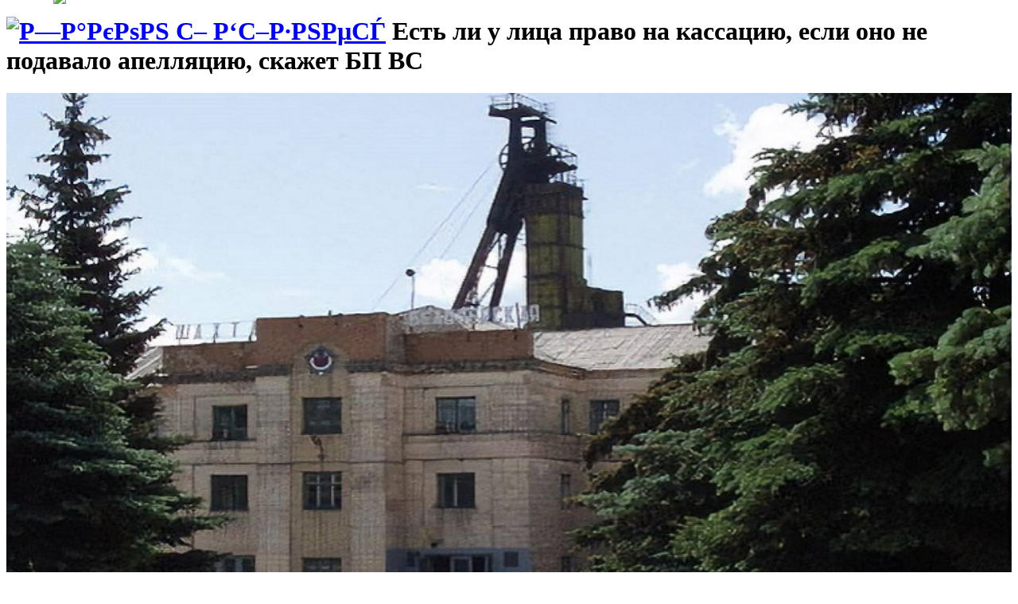

--- FILE ---
content_type: text/html; charset=UTF-8
request_url: https://zib.com.ua/ru/160540-est_li_u_lica_pravo_na_kassaciyu_esli_ono_ne_podavalo_apelly.html
body_size: 11023
content:
<!DOCTYPE html PUBLIC "-//W3C//DTD XHTML 1.0 Transitional//EN" "http://www.w3.org/TR/xhtml1/DTD/xhtml1-transitional.dtd">
<html xmlns="http://www.w3.org/1999/xhtml">
    <head>

    	<noscript><meta http-equiv="refresh" content="0;URL=https://zib.com.ua//ru/print/160540-est_li_u_lica_pravo_na_kassaciyu_esli_ono_ne_podavalo_apelly.html" /></noscript>


    	  

	    	<!--[if lte IE 7]>
				<meta http-equiv="refresh" content="0;URL=https://zib.com.ua//ru/print/160540-est_li_u_lica_pravo_na_kassaciyu_esli_ono_ne_podavalo_apelly.html" />
			<![endif]-->

		
		<meta http-equiv="Content-Type" content="text/html; charset=utf-8" />
<title>Есть ли у лица право на кассацию, если оно не подавало апелляцию, скажет БП ВС</title><meta name="keywords" content="Закон і Бізнес" /><meta name="description" content="Участник дела может реализовать свое право на кассационное обжалование решения суда первой инстанции только при условии, что он воспользовался своим правом на апелляционное обжалование." /><meta property="og:title" content="Есть ли у лица право на кассацию, если оно не подавало апелляцию, скажет БП ВС" /><meta property="og:description" content="Участник дела может реализовать свое право на кассационное обжалование решения суда первой инстанции только при условии, что он воспользовался своим правом на апелляционное обжалование." /><meta property="og:image" content="https://zib.com.ua/files/articles_photos/160540.jpg" /><meta property="og:site_name" content="Закон і Бізнес" /><meta property="og:url" content="https://zib.com.ua/ru/160540-est_li_u_lica_pravo_na_kassaciyu_esli_ono_ne_podavalo_apelly.html" />        <meta property="og:type" content="article" />
        <meta name="X-UA-Compatible" content="IE=8" />
        <meta http-equiv="X-UA-Compatible" content="chrome=1" />
        <meta property="fb:app_id" content="176368059118102" />
        <meta property="og:image:width" content="968"/>
        <meta property="og:image:height" content="544"/>
        <link rel="stylesheet" type="text/css" href="/css/flush.css" media="all" />
        <link rel="stylesheet" type="text/css" href="/css/design.css" media="all" />
        <link rel="stylesheet" type="text/css" href="/css/common.rt.css" media="all" />
        <link rel="stylesheet" type="text/css" href="/css/jquery.jscrollpane.css" media="all" />
       

        		<link rel="stylesheet" type="text/css" href="/css/zib.gallery.css" />
		<link rel="alternate" type="application/rss+xml" title="RSS" href="http://zib.com.ua/ru/rss/">
		

		<!--
        <script type="text/javascript" src="/js/jquery-1.5.2.min.js"></script>
       

        <script src="//ajax.googleapis.com/ajax/libs/jquery/1.8.3/jquery.min.js"></script>
		 -->
		<!--<script type="text/javascript" src="http://zib.com.ua/js/lib/jquery.zclip.min.js"></script>-->
		
		<script type="text/javascript" src="/js/jquery-1.8.0.min.js?1_8_3"></script>

		<script type="text/javascript" src="https://zib.com.ua/js/dbabych.cookies.js"></script>

	 
        <script type="text/javascript" src="https://zib.com.ua/js/jquery.jscrollpane.min.js"></script>
        <script type="text/javascript" src="https://zib.com.ua/js/jquery.mousewheel.js"></script>
        <script type="text/javascript" src="https://zib.com.ua/js/jquery.form.js"></script>


        <script type="text/javascript" src="https://zib.com.ua/js/dbabych.columnizer.0.1.3.js"></script>

        <!--[if lte IE 7]>
			<script type="text/javascript" src="https://zib.com.ua/js/jquery.columnizer.js"></script>
		<![endif]-->
 
        
        <script type="text/javascript" src="https://zib.com.ua/js/zib.cols_block.js"></script>
        <script type="text/javascript" src="https://zib.com.ua/js/zib.cols_stream.js"></script>
        <script type="text/javascript" src="https://zib.com.ua/js/zib.ipad.js"></script>
        <script type="text/javascript" src="https://zib.com.ua/js/zib.pager.js"></script>
        <script type="text/javascript" src="https://zib.com.ua/js/zib.popup.js"></script>
        <script type="text/javascript" src="https://zib.com.ua/js/zib.wraps.js?2"></script>
        <script type="text/javascript" src="https://zib.com.ua/js/zib.protection.js"></script>


        <script type="text/javascript" src="https://zib.com.ua/js/zib.comments.js"></script>

        <script type="text/javascript" src="https://zib.com.ua/js/zib.gallery.js"></script>       
		<link rel="shortcut icon" href="https://zib.com.ua/favicon.ico" type="image/x-icon" />
		<script type="text/javascript">
            var lang_lower = 'ru';
            var section = 'article';
        </script>

		<script type="text/javascript" src="https://zib.com.ua/js/common.js?1"></script>
 
        
       
	<!--	<script type="text/javascript">
        
          var _gaq = _gaq || [];
          _gaq.push(['_setAccount', 'UA-3440654-50']);
          _gaq.push(['_trackPageview']);
        
          (function() {
            var ga = document.createElement('script'); ga.type = 'text/javascript'; ga.async = true;
            ga.src = ('https:' == document.location.protocol ? 'https://ssl' : 'http://www') + '.google-analytics.com/ga.js';
            var s = document.getElementsByTagName('script')[0]; s.parentNode.insertBefore(ga, s);
          })();
        
        </script> -->
        <!-- Google tag (gtag.js) -->
        <script async src="https://www.googletagmanager.com/gtag/js?id=G-J6WMNQNW3D"></script>
        <script>
          window.dataLayer = window.dataLayer || [];
          function gtag(){dataLayer.push(arguments);}
          gtag('js', new Date());
        
          gtag('config', 'G-J6WMNQNW3D');
        </script>
  
        <script type="text/javascript" src="/js/lib/ZeroClipboard.js"></script>
        
       <script async src="//pagead2.googlesyndication.com/pagead/js/adsbygoogle.js"></script>
       
        <!-- <script>
          (adsbygoogle = window.adsbygoogle || []).push({
            google_ad_client: "ca-pub-6657946164226071",
            enable_page_level_ads: true
          });
        </script>-->
       <!-- 
        <script src="https://cdn.gravitec.net/storage/1b999b19bc1aedd95e87793bd735fce4/client.js" async></script> 	
        <script src="https://cdn.gravitec.net/client/bell.js?hot=%D0%93%D0%B0%D1%80%D1%8F%D1%87%D0%B5&court-news=%D0%A1%D1%83%D0%B4%D0%BE%D0%B2%D1%96+%D0%BD%D0%BE%D0%B2%D0%B8%D0%BD%D0%B8&advocacy-news=%D0%9D%D0%BE%D0%B2%D0%B8%D0%BD%D0%B8+%D0%B0%D0%B4%D0%B2%D0%BE%D0%BA%D0%B0%D1%82%D1%83%D1%80%D0%B8&c-practice=%D0%A1%D1%83%D0%B4%D0%BE%D0%B2%D0%B0+%D0%BF%D1%80%D0%B0%D0%BA%D1%82%D0%B8%D0%BA%D0%B0&analytics=%D0%90%D0%B2%D1%82%D0%BE%D1%80%D1%81%D1%8C%D0%BA%D0%B0+%D0%B0%D0%BD%D0%B0%D0%BB%D1%96%D1%82%D0%B8%D0%BA%D0%B0&all-news=%D0%A3%D1%81%D1%96+%D0%BD%D0%BE%D0%B2%D0%B8%D0%BD%D0%B8" id="gravitec-taglist"></script>
        -->
    </head>
    <body>
	<!--3a9f6b4e-->
    	<div id="fb-root"></div>
		<script>(function(d, s, id) {
		  var js, fjs = d.getElementsByTagName(s)[0];
		  if (d.getElementById(id)) return;
		  js = d.createElement(s); js.id = id;
		  js.src = "//connect.facebook.net/ru_RU/all.js#xfbml=1";
		  fjs.parentNode.insertBefore(js, fjs);
		}(document, 'script', 'facebook-jssdk'));</script>
    
        <div class="main_view">
            <div id="content_pane">
<div id="section-0" class="shrink_wrap">

<div id="news_publication" ></div>




<div class="header_block inner">
<h1><a href="/ru/"><img src="/graphics/logotype_zib_small_ru.gif" class="logotype_ru" alt="Р—Р°РєРѕРЅ С– Р‘С–Р·РЅРµСЃ" /></a>

Есть ли у лица право на кассацию, если оно не подавало апелляцию, скажет БП ВС</h1>
<span class="font_size"></span>
</div>

<link rel="next" href="/ru/160445-skolko_del_rassmatrivali_sudi_v_2023_godu_i_kakie_yurisdikci.html" id="next_article" /><link rel="previous" href="/ru/160595-poligraf_v_sudebnom_processe_na_chto_nadeyatsya_v_ugolovnom_.html" id="prev_article" /><div class="section_frame">

<!-- Р’С‹РІРѕРґ С‚РµРєСЃС‚Р° СЃС‚Р°С‚СЊРё -->
<div class="article_text cols_text_src_01" style="display: none;">
<p class="subname"></p>
 
	<div class="subrubric"><strong>21.03.2024</strong> 15:19<br /></div>
	<div class="stats"><span class="comments_views">2252</span></div><div style="clear:both;height:10px"></div><p class="abstract">Участник дела может реализовать свое право на кассационное обжалование решения суда первой инстанции только при условии, что он воспользовался своим правом на апелляционное обжалование.</p>
<br />

<p>Такую позицию отстаивает коллегия судей Кассационного гражданского суда по делу №<a href="https://reyestr.court.gov.ua/Review/117757572">227/2301/21</a>, в то же время констатируя наличие двух противоположных подходов при толковании норм процессуального права кассационными судами, сообщает &laquo;<a href="../../ru/">Закон и Бизнес</a>&raquo;.</p>
<p>В одних случаях, кассационные суды отмечают, что участник дела может реализовать свое право на кассационное обжалование судебного решения первой инстанции только при условии, что он воспользовался своим правом на апелляционное обжалование такого решения и его доводы о незаконности и необоснованности судебного решения были проверены судом апелляционной инстанции</p>
<p>Второй подход предполагает учет только того обстоятельства, состоялся ли пересмотр дела в суде апелляционной инстанции безотносительно того, кто из участников дела инициировал его. Соответственно допускается возможность кассационного обжалования решения суда первой инстанции участником дела, который не обжаловал его в суд апелляционной инстанции.</p>
<p>Как отмечает коллегия КГС, из содержания стст.13, 293, 302, 308, 328 КАС, стст.17, 47, 254, 269, 265, 287 ХПК, стст. 17, 50, 352, 363. 367, 389 ГПК, что право на кассационное обжалование урегулировано одинаково во всех процессуальных нормах. Следовательно, существуют разные подходы в толковании и правоприменении одних и тех же норм процессуального права.</p>
<p>По ее мнению, действующие нормы процессуального права четко предусматривают алгоритм действий лиц, не согласных с решением суда первой инстанции, после совершения которых они приобретают право на его обжалование в суд кассационной инстанции. Поэтому в рассматриваемом деле ОДО &laquo;Шахта &laquo;Белозерская&raquo; не имеет права на кассационное обжалование, поскольку в апелляционном порядке дело пересматривалось по жалобе другого ответчика &mdash; управления исполнительной дирекции Фонда социального страхования в Донецкой области.</p>
<p>Коллегия судей КГС считает, что имеются основания для передачи этого дела на рассмотрение Большой палаты ВС для отступления от выводов, изложенных в постановлениях КХС от 11.01.2024 по делу №<a href="https://reyestr.court.gov.ua/Review/116416166">911/84/22</a>, от 05.09.2023 по делу №<a href="https://reyestr.court.gov.ua/Review/113484953">916/3674/19</a> и КАС от 25.05.2023 по делу №<a href="https://reyestr.court.gov.ua/Review/111108849">160/7726/18</a> о возможности рассмотрения кассационной жалобы на решение суда первой инстанции лица, которое не обжаловало его в апелляционном порядке.</p><p style="text-align: right; color: #666666; font-size: 11px;"><a href="https://zib.com.ua/" target="_blank" style="color: #666666 !important;">Закон і Бізнес</a></p>
</div>
<!-- РљРѕРЅРµС† РІС‹РІРѕРґР° С‚РµРєСЃС‚Р° СЃС‚Р°С‚СЊРё -->


<!-- Р’С‹РІРѕРґ СЃРѕРґРµСЂР¶РёРјРѕРіРѕ СЃС‚Р°С‚СЊРё -->
<div class="content_block article_text" id="content_block">


	<div class="col_text first_col">

					
				<div class="frame">
					<center  > 										<a href="https://t.me/precedents" target="_blank">					<img src="/files/articles_photos/160540.jpg" style="width: 100%;" alt="Чтобы не пропустить новости судебной практики, подписуйтесь на Телеграм-канал «ЗиБ». Для этого кликните на изображение." />
					</a>					

											<p class="photo_comment">Чтобы не пропустить новости судебной практики, подписуйтесь на Телеграм-канал «ЗиБ». Для этого кликните на изображение.</p>
											
					</center>
				</div>  

		 
		
		



				<!-- Статья начало -->

                        
                		      
                              <div style="width: 298px;height:298px">
                            <ins class="adsbygoogle"
                                 style="display:inline-block;width:298px;height:298px"
                                 data-ad-client="ca-pub-6657946164226071"
                                 data-ad-slot="9843078850"></ins>
                                 
                               
                            </div>     
                                 
                		

	</div>

<div class="cols_target_01">

</div>

	<div class="col_text personality_articles_block">
	<h3>Материалы по теме</h3>
	<div id="related_news" class="headers_stream scroll-pane">
							<div class="personality_article">
						<h3><a href="/ru/170703-dela_s_uchastiem_voennih_kogda_sud_dolzhen_ostanovit_a_kogda.html" style="color: #000000 !important;">
							Дела с участием военных: когда суд должен остановить, а когда – продолжить слушания — Седьмой ААС						</a>
							<br /><span><strong>19.01.2026</strong></span></h3>
										</div>
								<div class="personality_article">
						<h3><a href="/ru/170588-kak_vernut_sudebniy_sbor_esli_delo_peredano_drugoy_yurisdikc.html" style="color: #000000 !important;">
							Как вернуть судебный сбор, если дело передано другой юрисдикции — ВС						</a>
							<br /><span><strong>12.01.2026</strong></span></h3>
										</div>
								<div class="personality_article">
						<h3><a href="/ru/170447-gde_prohodit_granica_mezhdu_chastnim_i_publichnim_pravom__mn.html" style="color: #000000 !important;">
							Где проходит граница между частным и публичным правом — мнение судьи ВС						</a>
							<br /><span><strong>31.12.2025</strong></span></h3>
										</div>
								<div class="personality_article">
						<h3><a href="/ru/170012-gotovi_li_yuristi_k_tomu_chto_vs_budet_rassmatrivat_ih_dela_.html" style="color: #000000 !important;">
							Готовы ли юристы к тому, что ВС будет рассматривать их дела за один день						</a>
							<br /><span><strong>03.12.2025</strong></span></h3>
										</div>
								<div class="personality_article">
						<h3><a href="/ru/169900-obyazan_li_sud_ostanovit_proizvodstvo_po_delu_s_uchastiem_vo.html" style="color: #000000 !important;">
							Обязан ли суд остановить производство по делу с участием военнослужащего — БП ВС						</a>
							<br /><span><strong>26.11.2025</strong></span></h3>
										</div>
								<div class="personality_article">
						<h3><a href="/ru/169689-obespechenie_iska_v_hozyaystvennom_i_grazhdanskom_sudoproizv.html" style="color: #000000 !important;">
							Обеспечение иска в хозяйственном и гражданском судопроизводстве - обзор ВС						</a>
							<br /><span><strong>12.11.2025</strong></span></h3>
										</div>
								<div class="personality_article">
						<h3><a href="/ru/169466-advokat_imeet_pravo_samostoyatelno_opredelyat_v_kakom_dele_e.html" style="color: #000000 !important;">
							Адвокат имеет право самостоятельно определять, в каком деле его участие приоритетнее						</a>
							<br /><span><strong>28.10.2025</strong></span></h3>
										</div>
								<div class="personality_article">
						<h3><a href="/ru/169458-chto_sleduet_znat_uchastnikam_processa_o_sudebnom_etikete.html" style="color: #000000 !important;">
							Что следует знать участникам процесса о судебном этикете						</a>
							<br /><span><strong>28.10.2025</strong></span></h3>
										</div>
								<div class="personality_article">
						<h3><a href="/ru/169308-imeet_li_pravo_trete_lico_na_vozmeschenie_rashodov_na_advoka.html" style="color: #000000 !important;">
							Имеет ли право третье лицо на возмещение расходов на адвоката в кассации — БП ВС						</a>
							<br /><span><strong>17.10.2025</strong></span></h3>
										</div>
								<div class="personality_article">
						<h3><a href="/ru/169195-kak_zakrit_oshibochno_otkritoe_apellyacionnoe_proizvodstvo_o.html" style="color: #000000 !important;">
							Как закрыть ошибочно открытое апелляционное производство, объяснила БП ВС						</a>
							<br /><span><strong>09.10.2025</strong></span></h3>
										</div>
								<div class="personality_article">
						<h3><a href="/ru/169189-mozhno_li_obzhalovat_otkaz_v_razyasnenii_sudebnogo_resheniya.html" style="color: #000000 !important;">
							Можно ли обжаловать отказ в разъяснении судебного решения — ВС						</a>
							<br /><span><strong>09.10.2025</strong></span></h3>
										</div>
								<div class="personality_article">
						<h3><a href="/ru/168927-mozhno_li_obzhalovat_otkaz_v_vosstanovlenii_sroka_na_peresmo.html" style="color: #000000 !important;">
							Можно ли обжаловать отказ в восстановлении срока на пересмотр заочного решения, скажет БП ВС						</a>
							<br /><span><strong>22.09.2025</strong></span></h3>
										</div>
								<div class="personality_article">
						<h3><a href="/ru/168884-kogda_sluzhba_v_vsu_ne_yavlyaetsya_uvazhitelnoy_prichinoy_pr.html" style="color: #000000 !important;">
							Когда служба в ВСУ не является уважительной причиной пропуска срока — БП ВС						</a>
							<br /><span><strong>18.09.2025</strong></span></h3>
										</div>
								<div class="personality_article">
						<h3><a href="/ru/168837-otdelnie_kategorii_del_budut_rassmatrivatsya_eksterritorialn.html" style="color: #000000 !important;">
							Отдельные категории дел будут рассматриваться экстерриториально						</a>
							<br /><span><strong>16.09.2025</strong></span></h3>
										</div>
								<div class="personality_article">
						<h3><a href="/ru/168752-vozobnovleno_istechenie_iskovoy_davnosti__vstupil_v_silu_zak.html" style="color: #000000 !important;">
							Возобновлено истечение исковой давности — вступил в силу закон						</a>
							<br /><span><strong>10.09.2025</strong></span></h3>
										</div>
								<div class="personality_article">
						<h3><a href="/ru/168625-kak_voyna_povliyala_na_soblyudenie_processualnih_prav.html" style="color: #000000 !important;">
							Как война повлияла на соблюдение процессуальных прав						</a>
							<br /><span><strong>02.09.2025</strong></span></h3>
										</div>
								<div class="personality_article">
						<h3><a href="/ru/168546-centralizovannaya_baza_dannih_kak_bistro_poluchit_materiali_.html" style="color: #000000 !important;">
							Централизованная база данных: как быстро получить материалы дела, рассказали в Седьмом ААС						</a>
							<br /><span><strong>27.08.2025</strong></span></h3>
										</div>
								<div class="personality_article">
						<h3><a href="/ru/168465-nuzhna_li_pravovaya_pomosch_dlya_podachi_zayavleniy_ob_uchas.html" style="color: #000000 !important;">
							Нужна ли правовая помощь для подачи заявлений об участии в процессе онлайн, скажет ОП КХС						</a>
							<br /><span><strong>22.08.2025</strong></span></h3>
										</div>
								<div class="personality_article">
						<h3><a href="/ru/168466-kogda_mnenie_ii_ne_mozhet_bratsya_vo_vnimanie_kak_dokazatels.html" style="color: #000000 !important;">
							Когда мнение ИИ не может браться во внимание как доказательство толкования договора — ВС						</a>
							<br /><span><strong>22.08.2025</strong></span></h3>
										</div>
								<div class="personality_article">
						<h3><a href="/ru/168454-osobennosti_vozmescheniya_processualnih_rashodov__v_obzore_v.html" style="color: #000000 !important;">
							Особенности возмещения процессуальных расходов – в обзоре ВС						</a>
							<br /><span><strong>21.08.2025</strong></span></h3>
										</div>
			        
        
        <div class="more_list_news"><a href="javascript:void(0);" onclick="get_related_articles(this)" data-pagenum="0" data-id="160540" >Загрузить больше публикаций</a></div>
        
        
	</div>
	</div>
		<!--
<div class="col_text">
    <div id="n4p_31953">Loading...</div> 
</div>
    <script type="text/javascript" charset="utf-8"> 
      (function(d,s){ 
        var o=d.createElement(s); 
        o.async=true; 
        o.type="text/javascript"; 
        o.charset="utf-8"; 
        if (location.protocol == "https:") { 
          o.src= "https://js-ua.redtram.com/n4p/0/31/ticker_31953.js" ; 
        } 
        else { 
          o.src= "http://js.ua.redtram.com/n4p/0/31/ticker_31953.js" ; 
        } 
        var x=d.getElementsByTagName(s)[0] ; 
        x.parentNode.insertBefore(o,x) ; 
      })(document,"script"); 
</script>
-->
<div class="col_text comments_block">  

	<h3 class="comments_count_block">Комментарии		 
	</h3>

	<div class=" comments_stream " id="comments_stream">
		            <p class="no_comments_hint">К статье не оставили пока что ни одного комментария. Напишите свой&nbsp;&mdash; 
                <a href="#" onclick="$('#tmp_parent_id').val(0); show_comment_form(); return false;">
                     и будете первым!                </a>
            </p> 
                <div class="comment" id="comment_answer_0" style="display: none;">
        </div>
         
	</div>
	
<!--
	<div class="redtram">
	<iframe src="/html_ext/article_redtram_ru.php" class="double" style="border: none;" frameborder="0"></iframe>
	</div>
-->
    

	<input type="hidden" name="tmp_parent_id" id="tmp_parent_id" value="0" />
	<input type="hidden" name="tmp_parent_user_name" id="tmp_parent_user_name" value="" />
	<input type="hidden" name="tmp_article_id" id="tmp_article_id" value="160540" />

</div>


<!-- #################################################################################################################################### -->
	<div id="all_comments_article" style="position:relative;height: 50px;">
		
		<div style="width:100%;display:none" id="article_all_comments">
			<a href="/ru/comments/160540.html" style="background:#e0e0e0; padding:2px 10px;font-size:10px;text-transform:uppercase;float:left;">Читать все</a>
		<a id="comments_block_add_comment" href="#" onclick="$('#tmp_parent_id').val(0); show_comment_form(); return false;" style="background:#e0e0e0; padding:2px 10px;font-size:10px;text-transform:uppercase;float:right;margin-right:20px;">Добавить комментарий</a>
		</div>
		
	</div>
<!-- #################################################################################################################################### -->


<div class="col_text">
<div class="frame">

<div id="article_informers" style="display: none;">
<div style="display: inline-block; width: 240px; overflow: hidden;">
<center>
<code>
   
  </code>

</div>
</center>
<p></p>
<div style="width: 200px; display: inline-block; overflow: hidden; margin-bottom: 20px;">
<center>
<iframe src="/html_ext/article_sinoptik.php" style="width: 200px; height: 145px; border: none;" frameborder="0"></iframe>
</div>
</center>
<script type="text/javascript">
<!--
function article_informers_add() {
	$("#article_informers").css({'display':'block'});
}
-->
</script>

<!-- Статья конец -->
<div>

<ins class="adsbygoogle"
     style="display:block"
     data-ad-client="ca-pub-6657946164226071"
     data-ad-slot="6630592157"
     data-ad-format="auto"
     data-full-width-responsive="true"></ins>
<script>
     (adsbygoogle = window.adsbygoogle || []).push({});
</script>    
</div>
<!-- google adsinse-->

</div>
</div>

<div id="last_col" class="col_text">
<div class="frame">
</div>
</div>

</div>
<center>


<br /><br />





</div>
<!-- РљРѕРЅРµС† РІС‹РІРѕРґР° СЃРѕРґРµСЂР¶РёРјРѕРіРѕ СЃС‚Р°С‚СЊРё -->

</div>
	

<div class="banners">
</div>


<div class="footer_block">
<div class="actions_block">
<a href="/ru/print/160540.html" target="_blank" class="icon print" style="position: relative; z-index: 301;"></a><a href="#" class="icon email" onclick="show_email_link_form(160540); return false;" style="position: relative; z-index: 300;"></a>
	   <!--<div class="yashare-auto-init" data-yashareL10n="ru" data-yashareType="none" data-yashareQuickServices="vkontakte,facebook,twitter,odnoklassniki,lj,gplus" style="width: 135px; height: 22px; position: relative; z-index: 201; top: 2px; float: right;"></div> 
    -->
    <!--<script type="text/javascript" src="//yandex.st/share/share.js" charset="utf-8"></script>-->
    <!--<script type="text/javascript">
		function init_yashare() {
			var headID = document.getElementsByTagName("head")[0];         
			var newScript = document.createElement('script');
			newScript.type = 'text/javascript';
			newScript.src = "//yandex.st/share/share.js";
			newScript.charset = 'utf-8';
			headID.appendChild(newScript);
		}
		$(window).bind("load", init_yashare);
	</script>-->
    
        <!--bigmir)net TOP 100-->
    <div style="display: inline; margin-top:4px;margin-right:15px; float: right;" id="icon_bigmir_block">
    </div>
    <!--<script type="text/javascript" language="javascript">
    function BM_Draw(oBM_STAT){
    	document.getElementById('icon_bigmir_block').innerHTML = '<table cellpadding="0" cellspacing="0" border="0" style="display:inline;"><tr><td><div style="margin:0px;padding:0px;font-size:1px;width:88px;"><div style="background:url(\'https://i.bigmir.net/cnt/samples/diagonal/b60_top.gif\') no-repeat bottom;"> </div><div style="font:10px Tahoma;background:url(\'https://i.bigmir.net/cnt/samples/diagonal/b60_center.gif\');"><div style="text-align:center;"><a href="https://www.bigmir.net/" target="_blank" style="color:#0000ab;text-decoration:none;font:10px Tahoma;line-height:10px;">bigmir<span style="color:#ff0000;">)</span>net</a></div><div style="margin-top:1px;padding: 0px 6px 0px 6px;color:#426ed2;"><div style="float:left;font:10px Tahoma;">'+oBM_STAT.hosts+'</div><div style="float:right;font:10px Tahoma;">'+oBM_STAT.hits+'</div></div><br clear="all"/></div><div style="background:url(\'https://i.bigmir.net/cnt/samples/diagonal/b60_bottom.gif\') no-repeat top;"> </div></div></td></tr></table>';
    }
    
    </script>-->
	<!--<script type="text/javascript" language="javascript">
	function bigmir_register() {
		bmN=navigator,bmD=document,bmD.cookie='b=b',i=0,bs=[],bm={o:1,v:16901405,s:16901405,t:0,c:bmD.cookie?1:0,n:Math.round((Math.random()* 1000000)),w:0};
		for(var f=self;f!=f.parent;f=f.parent)bm.w++;
		try{if(bmN.plugins&&bmN.mimeTypes.length&&(x=bmN.plugins['Shockwave Flash']))bm.m=parseInt(x.description.replace(/([a-zA-Z]|\s)+/,''));
		else for(var f=3;f<20;f++)if(eval('new ActiveXObject("ShockwaveFlash.ShockwaveFlash.'+f+'")'))bm.m=f}catch(e){;}
		try{bm.y=bmN.javaEnabled()?1:0}catch(e){;}
		try{bmS=screen;bm.v^=bm.d=bmS.colorDepth||bmS.pixelDepth;bm.v^=bm.r=bmS.width}catch(e){;}
		r=bmD.referrer.slice(7);if(r&&r.split('/')[0]!=window.location.host){bm.f=escape(r);bm.v^=r.length}
		bm.v^=window.location.href.length;for(var x in bm) if(/^[ovstcnwmydrf]$/.test(x)) bs[i++]=x+bm[x];
		//bmD.write('<sc'+'ript type="text/javascript" language="javascript" src="http://c.bigmir.net/?'+bs.join('&')+'"></sc'+'ript>');
		
		var headID = document.getElementsByTagName("head")[0];         
		var newScript = document.createElement('script');
		newScript.type = 'text/javascript';
		newScript.src = 'https://c.bigmir.net/?'+bs.join('&')+'';
		newScript.charset = 'windows-1251';
		headID.appendChild(newScript);
	}
	//bigmir_register();
	$(window).bind("load", bigmir_register);
    
    </script>-->
    <!--<noscript>
    <a href="http://www.bigmir.net/" target="_blank"><img src="http://c.bigmir.net/?v16901405&s16901405&t2" width="88" height="31" alt="bigmir)net TOP 100" title="bigmir)net TOP 100" border="0" style="margin-right:15px; float: right;" /></a>
    </noscript>-->
    <!--bigmir)net TOP 100-->
    	
</div>
</div>


</div>

		</div>

<div id="copyright">&copy; Закон и Бизнес. <a href="/ru/sitemap/">Карта сайта</a>
<!-- &nbsp; Если вы заметили ошибку, пожалуйста, <a href="#" onclick="show_email_form(); return false;">сообщите нам</a>.-->
</div>

<noindex><div id="designer">Создано в <a href="http://www.babychstudio.com/" target="_blank">Студии Дмитрия&nbsp;Бабича</a></div></noindex>
<div id="designer">Создано в <a href="http://www.babychstudio.com/" target="_blank">Студии Дмитрия&nbsp;Бабича</a></div>



<div id="sidebar">

<dl class="languagesSwitch">
<dt class="languages">
<!----><a href="/ua/160540-est_li_u_lica_pravo_na_kassaciyu_esli_ono_ne_podavalo_apelly.html">ua</a>&nbsp; |&nbsp; <a href="/ru/160540-est_li_u_lica_pravo_na_kassaciyu_esli_ono_ne_podavalo_apelly.html">ru</a>

</dt>
</dl>

<dl class="searchField">
<dt>
<form action="/ru/search/" method="get">
<input type="text" name="q" />
<input type="image" src="/graphics/spacer.gif" class="icon_search" style="position: relative; top: 2px;" alt="Поиск" />
</form>
</dt>
</dl>

<dl class="sectionFeeds_new">
<dd id="sectionsContents" class="sectionsContents content_home">
<ol>
<li><a href="/ru/">Главное</a></li></ol>
</dd>
 

<dd id=" " class="content_news" >
	<ol>
					
			<li class="selected"><a style=" display: block; " href="/ru/news/">Новости</a></li>

			</ol>
</dd>

 

	<dd id=" " class="content_news" >
		<ol>
							
				<li><a href="/ua/opinion/">Особое мнение</a></li>

					</ol>
	</dd>


		<!--<dd id=" " class="content_news" >
		<ol>
							
				<li><a href="/ru/courts/">Новости судов</a></li>

					</ol>
	</dd>-->



<dd id=" " class="content_news" >
	<ol>
	
			<li><a href="/ru/t6-sudebnaya_reforma_v_ukraine_vnedrenie_novosti_stati_analitik.html">Судебная реформа</a></li>

			    </ol>
</dd> 

<!---->
<dt id="sectionsHeader" style="border-bottom-style: none;" class="show_hide_title   " >
	
	Темы

	<span class="arrow"></span>
</dt>

<dd id="sectionsContents" class="sectionsContents content scroll-pane show_hide hide">

<ol>
	
			<li><a href="/ru/t5-marketing_razvitie_yuridicheskogo_biznesa.html">Маркетинг, развитие бизнеса</a></li>

			</ol>
	</dd>
</dl>

<dl class="helpers">
<dt class="personalities"><a href="/ru/personalities/">Персоналии</a></dt>
<dt class="photos"><a href="/ru/photos/">Фотобанк</a></dt>
<dt class="issues"><a href="/ru/issues/">Подшивка</a></dt>

		<dt class="account" id="menu_register"><a href="#" onclick="show_register_form(); return false;">Регистрация</a></dt>
		<dt class="account" id="menu_login"><a href="#" onclick="show_login_form(); return false;">Вход</a></dt>
			

<dt class="about"><a href="/ru/contacts/">О нас</a><a href="mailto:inzib@optima.com.ua" onclick="show_email_form(); return false;" title="Обратная связь"><img src="/graphics/spacer.gif" style="width: 16px; height: 13px; float: right; background: url(/graphics/icon_feedback.png) left top no-repeat;" alt="" /></a></dt>
<!--<dt class="shortcuts">Подписка</dt>-->
</dl>

</div>


</div>

<!-- Created at Dmytro Babych Studio  http://www.babychstudio.com/ -->

<!-- Facebook Pixel Code -->
<script>
!function(f,b,e,v,n,t,s)
{if(f.fbq)return;n=f.fbq=function(){n.callMethod?
n.callMethod.apply(n,arguments):n.queue.push(arguments)};
if(!f._fbq)f._fbq=n;n.push=n;n.loaded=!0;n.version='2.0';
n.queue=[];t=b.createElement(e);t.async=!0;
t.src=v;s=b.getElementsByTagName(e)[0];
s.parentNode.insertBefore(t,s)}(window,document,'script',
'https://connect.facebook.net/en_US/fbevents.js');
 fbq('init', '169997187779865'); 
fbq('track', 'PageView');
</script>
<noscript>
 <img height="1" width="1" 
src="https://www.facebook.com/tr?id=169997187779865&ev=PageView
&noscript=1"/>
</noscript>
<!-- End Facebook Pixel Code -->

<!--<script type="text/javascript" src="http://userapi.com/js/api/openapi.js"></script>
 
<script>
$(document).ready(function()
{
	VK.Widgets.Group("vk_groups", {mode: 0, width: "305", height: "185"}, 38771810);
});
</script>
-->
<!--
<script>var Gravitec = Gravitec || [];Gravitec.push(["isSubscribed", function (success) {if (success) {var tagname=window.location.pathname;var tagsplit=tagname.split('/')[2];Gravitec.push(["segmentation.addTag",tagsplit]);}}]);</script>
<script>
var Gravitec = Gravitec || [];
Gravitec.push(["isSubscribed", function (success) {
if (success) {
var paragraphCount = document.evaluate('//div[contains(@class, "col_text")]//div[@class="author"]',
document, null, XPathResult.STRING_TYPE, null );
if(paragraphCount.stringValue) {
Gravitec.push(["segmentation.addTag","Авторская аналитика"]);
}
}
}]);
</script>
-->

</body>
</html>
	

<div id="over"></div> <!-- display:none; -->
<ul id="flashmenu" style=" z-index:9999;height: 108px;line-height: 18px;border:1px solid #bdbdbd;"> 
	<img src="/graphics/triangle.png" style="position: absolute;top: -11px;left: 67px;" />
	<li lang="ru"class="copy" id="clipboard">Копировать</li>
	<li class="comment" >Комментировать</li>
	<li class="error" >Сообщить об ошибке</li> 
</ul> 

	

--- FILE ---
content_type: text/html; charset=utf-8
request_url: https://www.google.com/recaptcha/api2/aframe
body_size: 247
content:
<!DOCTYPE HTML><html><head><meta http-equiv="content-type" content="text/html; charset=UTF-8"></head><body><script nonce="uNO_lgrHEn4wZlgwDr7SAQ">/** Anti-fraud and anti-abuse applications only. See google.com/recaptcha */ try{var clients={'sodar':'https://pagead2.googlesyndication.com/pagead/sodar?'};window.addEventListener("message",function(a){try{if(a.source===window.parent){var b=JSON.parse(a.data);var c=clients[b['id']];if(c){var d=document.createElement('img');d.src=c+b['params']+'&rc='+(localStorage.getItem("rc::a")?sessionStorage.getItem("rc::b"):"");window.document.body.appendChild(d);sessionStorage.setItem("rc::e",parseInt(sessionStorage.getItem("rc::e")||0)+1);localStorage.setItem("rc::h",'1769444488456');}}}catch(b){}});window.parent.postMessage("_grecaptcha_ready", "*");}catch(b){}</script></body></html>